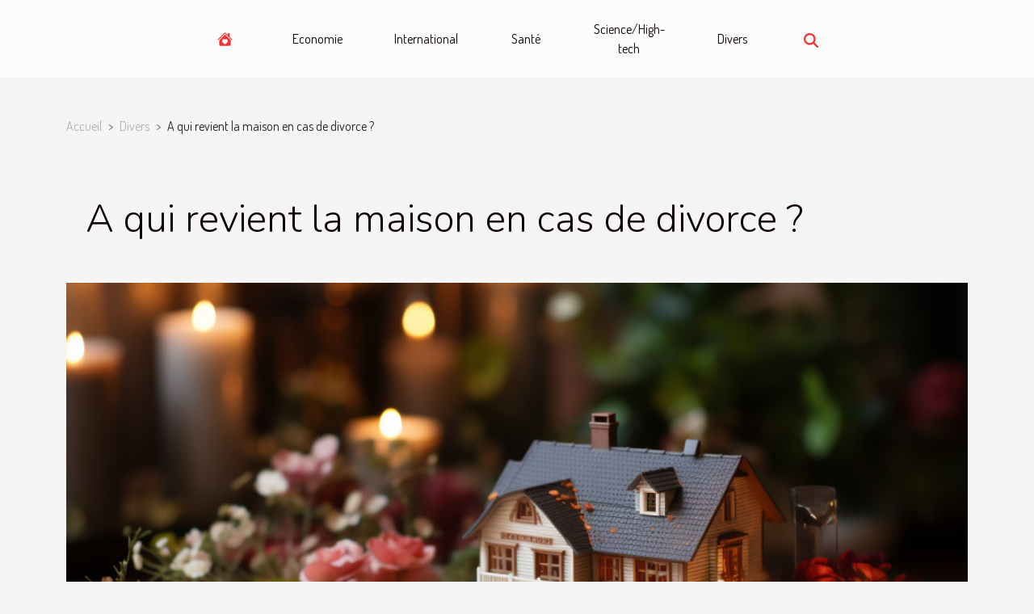

--- FILE ---
content_type: text/html; charset=UTF-8
request_url: https://purpleslurple.net/a-qui-revient-la-maison-en-cas-de-divorce
body_size: 15014
content:
<!DOCTYPE html>
    <html lang="fr">
<head>
    <meta charset="utf-8">
    <title>A qui revient la maison en cas de divorce ?</title>
<meta name="description" content="">

<meta name="robots" content="index,follow" />
<link rel="icon" type="image/png" href="/favicon.png" />
    <meta name="viewport" content="width=device-width, initial-scale=1">
    <link rel="stylesheet" href="/css/style2.css">
</head>
<body>
    <header>
    <div class="container-fluid d-flex justify-content-center">
        <nav class="navbar container navbar-expand-xl m-0 pt-3 pb-3">
            <div class="container-fluid">
                <button class="navbar-toggler" type="button" data-bs-toggle="collapse" data-bs-target="#navbarSupportedContent" aria-controls="navbarSupportedContent" aria-expanded="false" aria-label="Toggle navigation">
                    <svg xmlns="http://www.w3.org/2000/svg" fill="currentColor" class="bi bi-list" viewBox="0 0 16 16">
                        <path fill-rule="evenodd" d="M2.5 12a.5.5 0 0 1 .5-.5h10a.5.5 0 0 1 0 1H3a.5.5 0 0 1-.5-.5m0-4a.5.5 0 0 1 .5-.5h10a.5.5 0 0 1 0 1H3a.5.5 0 0 1-.5-.5m0-4a.5.5 0 0 1 .5-.5h10a.5.5 0 0 1 0 1H3a.5.5 0 0 1-.5-.5"></path>
                    </svg>
                </button>
                <div class="collapse navbar-collapse" id="navbarSupportedContent">
                    <ul class="navbar-nav">
                                    <li class="nav-item"><a href="/" class="nav-link"><i></i></a></li>
                                                    <li class="nav-item">
    <a href="/economie" class="nav-link">Economie</a>
    </li>
                                    <li class="nav-item">
    <a href="/international" class="nav-link">International</a>
    </li>
                                    <li class="nav-item">
    <a href="/sante" class="nav-link">Santé</a>
    </li>
                                    <li class="nav-item">
    <a href="/sciencehigh-tech" class="nav-link">Science/High-tech</a>
    </li>
                                    <li class="nav-item">
    <a href="/divers" class="nav-link">Divers</a>
    </li>
                            </ul>
                    <form class="d-flex" role="search" method="get" action="/search">
    <input type="search" class="form-control"  name="q" placeholder="Rechercher" aria-label="Rechercher"  pattern=".*\S.*" required>
    <button type="submit" class="btn">
        <svg xmlns="http://www.w3.org/2000/svg" width="18px" height="18px" fill="currentColor" viewBox="0 0 512 512">
                    <path d="M416 208c0 45.9-14.9 88.3-40 122.7L502.6 457.4c12.5 12.5 12.5 32.8 0 45.3s-32.8 12.5-45.3 0L330.7 376c-34.4 25.2-76.8 40-122.7 40C93.1 416 0 322.9 0 208S93.1 0 208 0S416 93.1 416 208zM208 352a144 144 0 1 0 0-288 144 144 0 1 0 0 288z"/>
                </svg>
    </button>
</form>
                </div>
            </div>
        </nav>
    </div>
</header>
<div class="container">
        <nav aria-label="breadcrumb"
               style="--bs-breadcrumb-divider: '&gt;';" >
            <ol class="breadcrumb">
                <li class="breadcrumb-item"><a href="/">Accueil</a></li>
                                    <li class="breadcrumb-item  active ">
                        <a href="/divers" title="Divers">Divers</a>                    </li>
                                <li class="breadcrumb-item">
                    A qui revient la maison en cas de divorce ?                </li>
            </ol>
        </nav>
    </div>
<div class="container-fluid">
    <main class="container sidebar-left mt-2">
        <div class="row">
            <div>
                                    <h1>
                        A qui revient la maison en cas de divorce ?                    </h1>
                
                    <img class="img-fluid" src="/images/a-qui-revient-la-maison-en-cas-de-divorce.jpg" alt="A qui revient la maison en cas de divorce ?">
            </div>

            <aside class="col-lg-3 order-2 order-lg-1 col-12 aside-left">
            <!--     -->

                <div class="list-flat-img">
                    <h2>Dans cette catégorie</h2>                            <section>

                    <figure><a href="/comment-choisir-le-parfum-dhomme-qui-complete-votre-style" title="Comment choisir le parfum d&#039;homme qui complète votre style ?"><img class="d-block w-100" src="/images/comment-choisir-le-parfum-dhomme-qui-complete-votre-style.jpeg" alt="Comment choisir le parfum d&#039;homme qui complète votre style ?"></a></figure>                    
                    <div>
                        <h3><a href="/comment-choisir-le-parfum-dhomme-qui-complete-votre-style" title="Comment choisir le parfum d&#039;homme qui complète votre style ?">Comment choisir le parfum d'homme qui complète votre style ?</a></h3>                        <div>
Trouver le parfum d’homme idéal n’est pas qu’une question d’odeur : il s’agit véritablement d’un...</div>                    </div>
                </section>
                            <section>

                    <figure><a href="/comment-choisir-les-stickers-parfaits-pour-chaque-occasion" title="Comment choisir les stickers parfaits pour chaque occasion"><img class="d-block w-100" src="/images/comment-choisir-les-stickers-parfaits-pour-chaque-occasion.jpeg" alt="Comment choisir les stickers parfaits pour chaque occasion"></a></figure>                    
                    <div>
                        <h3><a href="/comment-choisir-les-stickers-parfaits-pour-chaque-occasion" title="Comment choisir les stickers parfaits pour chaque occasion">Comment choisir les stickers parfaits pour chaque occasion</a></h3>                        <div>
Les stickers sont devenus un moyen populaire et créatif d’ajouter une touche personnelle à chaque...</div>                    </div>
                </section>
                            <section>

                    <figure><a href="/comprendre-les-droits-des-familles-et-des-individus-dans-le-domaine-juridique" title="Comprendre les droits des familles et des individus dans le domaine juridique"><img class="d-block w-100" src="/images/comprendre-les-droits-des-familles-et-des-individus-dans-le-domaine-juridique.jpeg" alt="Comprendre les droits des familles et des individus dans le domaine juridique"></a></figure>                    
                    <div>
                        <h3><a href="/comprendre-les-droits-des-familles-et-des-individus-dans-le-domaine-juridique" title="Comprendre les droits des familles et des individus dans le domaine juridique">Comprendre les droits des familles et des individus dans le domaine juridique</a></h3>                        <div>
Aborder le domaine juridique peut souvent s'avérer complexe, surtout lorsqu'il s'agit de...</div>                    </div>
                </section>
                            <section>

                    <figure><a href="/guide-complet-des-nouilles-soba-histoire-preparation-et-recettes" title="Guide complet des nouilles soba : histoire, préparation et recettes"><img class="d-block w-100" src="/images/guide-complet-des-nouilles-soba-histoire-preparation-et-recettes.jpeg" alt="Guide complet des nouilles soba : histoire, préparation et recettes"></a></figure>                    
                    <div>
                        <h3><a href="/guide-complet-des-nouilles-soba-histoire-preparation-et-recettes" title="Guide complet des nouilles soba : histoire, préparation et recettes">Guide complet des nouilles soba : histoire, préparation et recettes</a></h3>                        <div>
Plongez dans l'univers délicat et savoureux des nouilles soba, ce trésor de la gastronomie...</div>                    </div>
                </section>
                                    </div>
            </aside>

            <div class="col-lg-9 order-1 order-lg-2 col-12 main">
                <article><div><p>Lorsque les couples souhaitent entamer le processus de divorce, le partage des biens n’est jamais une étape facile. Cela nécessite même souvent l’intervention d’un notaire lorsqu’il s’agit des biens acquis pendant le mariage. L’un des biens qui laissent souvent des interrogations planer est la maison. Qui doit la posséder après la rupture ? Ci-dessous, vous allez en savoir plus sur l’avenir de votre maison après divorce.</p>
<h2 id="anchor_0">Divorce : que faire de la maison ?</h2>
<p>La question de la possession de la maison est quasiment inévitable lorsque vous entamez la procédure de divorce. Mais il faut savoir que le partage d’une maison peut différer d’un divorce à un autre. Cela se fait en fonction de la procédure de divorce que vous entamez (judiciaire ou amiable) et du régime matrimonial que vous avez choisi lors de votre union. Cependant avant d’entamer le processus de partage de tout bien lorsqu’il s’agit d’un divorce, il faut d’abord chercher à savoir qui est le propriétaire du ou des biens en question. Deux types de régimes matrimoniaux s’offrent à vous lorsqu’il s’agit du partage des biens. Il s’agit du régime séparatiste et du régime communautaire.</p>
<p>Avec le régime communautaire, tous les biens que vous (les deux époux) allez acquérir lors de votre union iront dans la communauté, car les revenus sont désormais mis en commun. Ce type de régime matrimonial ne s’applique qu’à ceux n’ayant pas signé de contrat de mariage. Et donc tout bien qui est acquis pendant le mariage est commun. Ainsi chaque membre du futur ex-couple a droit à la moitié de chaque bien. Pour plus d’infos,  <a href="https://www.cia-brest.fr">ce site</a> va vous permettre d’en savoir davantage.</p>
<h2 id="anchor_1">Qu’en est-il du régime séparatiste ?</h2>
<p>Pour ce qui est de ce type de régime, vous devez savoir qu’après divorce chaque époux reste titulaire des biens acquis avant et pendant le mariage. Que vous ailliez fait des dons, des achats ou des successions lors de votre union, il n’y a pas de raison de s’inquiéter, car vos biens vous reviendront avec certitudes à l’exception des indivisions où les deux époux sont propriétaires. Mais lorsqu’il s’agit des cas où le couple construit une maison sur une parcelle qui a été achetée par l’un des deux époux, l’intervention d’un notaire s’avère nécessaire pour mieux vous éclairer.</p><div>
                    <fieldset><time datetime="2020-12-20 21:56:50">20 décembre 2020 21:56</time>                        <ul>
                    <li><a href="https://www.facebook.com/sharer.php?u=https://purpleslurple.net/a-qui-revient-la-maison-en-cas-de-divorce" rel="nofollow" target="_blank"><i class="social-facebook"></i></a></li>
                    <li><a href="https://www.linkedin.com/shareArticle?url=https://purpleslurple.net/a-qui-revient-la-maison-en-cas-de-divorce&amp;title=A qui revient la maison en cas de divorce ?" rel="nofollow" target="_blank"><i class="social-linkedin"></i></a></li>
                    <li><a href="https://twitter.com/share?url=https://purpleslurple.net/a-qui-revient-la-maison-en-cas-de-divorce&amp;text=A qui revient la maison en cas de divorce ?" rel="nofollow" target="_blank"><i class="social-twitter"></i></a></li>
                    <li><a href="https://t.me/share/url?url=https://purpleslurple.net/a-qui-revient-la-maison-en-cas-de-divorce&amp;text=A qui revient la maison en cas de divorce ?" rel="nofollow" target="_blank"><i class="social-telegram"></i></a></li>
                    <li><a href="https://pinterest.com/pin/create/bookmarklet/?media=/images/a-qui-revient-la-maison-en-cas-de-divorce.jpg&amp;url=https://purpleslurple.net/a-qui-revient-la-maison-en-cas-de-divorce&amp;is_video=0&amp;description=A qui revient la maison en cas de divorce ?" rel="nofollow" target="_blank"><i class="social-pinterest"></i></a></li>
                    <li><a href="mailto:?subject=A qui revient la maison en cas de divorce ?&amp;body=A qui revient la maison en cas de divorce ?: https://purpleslurple.net/a-qui-revient-la-maison-en-cas-de-divorce&quot;" rel="nofollow" target="_blank"><i class="social-mail"></i></a></li>
                    <li><a href="https://api.whatsapp.com/send?text=A qui revient la maison en cas de divorce ?&amp;https://purpleslurple.net/a-qui-revient-la-maison-en-cas-de-divorce" rel="nofollow" target="_blank"><i class="social-whatsapp"></i></a></li>
                    <li><a href="https://reddit.com/submit?url=https://purpleslurple.net/a-qui-revient-la-maison-en-cas-de-divorce&amp;title=A qui revient la maison en cas de divorce ?" rel="nofollow" target="_blank"><i class="social-reddit"></i></a></li>
            </ul></fieldset></article>            </div>
        </div>
        <section class="column-2">

        <div class="container">
            <h2>Articles similaires</h2>            <div class="row">
                                    <div class="col-12 col-md-6 col-lg-6">
                        <figure><a href="/comment-choisir-le-parfum-dhomme-qui-complete-votre-style" title="Comment choisir le parfum d&#039;homme qui complète votre style ?"><img class="img-fluid" src="/images/comment-choisir-le-parfum-dhomme-qui-complete-votre-style.jpeg" alt="Comment choisir le parfum d&#039;homme qui complète votre style ?"></a></figure><figcaption>Comment choisir le parfum d'homme qui complète votre style ?</figcaption>                        <div>
                            <h3><a href="/comment-choisir-le-parfum-dhomme-qui-complete-votre-style" title="Comment choisir le parfum d&#039;homme qui complète votre style ?">Comment choisir le parfum d'homme qui complète votre style ?</a></h3>                        </div>
                                                <time datetime="2025-12-09 00:36:04">9 décembre 2025 00:36</time>
                        <div>
Trouver le parfum d’homme idéal n’est pas qu’une question d’odeur : il s’agit véritablement d’un élément-clé qui vient sublimer la personnalité et affirmer le style. Choisir la fragrance qui correspond à l’allure ou à l’état d’esprit n’est pas toujours évident, tant les options sont multiples et...</div>                                            </div>

                                                        <div class="col-12 col-md-6 col-lg-6">
                        <figure><a href="/comment-choisir-les-stickers-parfaits-pour-chaque-occasion" title="Comment choisir les stickers parfaits pour chaque occasion"><img class="img-fluid" src="/images/comment-choisir-les-stickers-parfaits-pour-chaque-occasion.jpeg" alt="Comment choisir les stickers parfaits pour chaque occasion"></a></figure><figcaption>Comment choisir les stickers parfaits pour chaque occasion</figcaption>                        <div>
                            <h3><a href="/comment-choisir-les-stickers-parfaits-pour-chaque-occasion" title="Comment choisir les stickers parfaits pour chaque occasion">Comment choisir les stickers parfaits pour chaque occasion</a></h3>                        </div>
                                                <time datetime="2025-06-22 00:28:04">22 juin 2025 00:28</time>
                        <div>
Les stickers sont devenus un moyen populaire et créatif d’ajouter une touche personnelle à chaque événement. Qu’il s’agisse d’une fête, d’un cadeau ou d’une décoration intérieure, il existe une multitude d’options pour s’adapter à toutes les envies. Découvrez dans cet article comment bien...</div>                                            </div>

                                </div>
            <div class="row">
                                                    <div class="col-12 col-md-6 col-lg-6">
                        <figure><a href="/comprendre-les-droits-des-familles-et-des-individus-dans-le-domaine-juridique" title="Comprendre les droits des familles et des individus dans le domaine juridique"><img class="img-fluid" src="/images/comprendre-les-droits-des-familles-et-des-individus-dans-le-domaine-juridique.jpeg" alt="Comprendre les droits des familles et des individus dans le domaine juridique"></a></figure><figcaption>Comprendre les droits des familles et des individus dans le domaine juridique</figcaption>                        <div>
                            <h3><a href="/comprendre-les-droits-des-familles-et-des-individus-dans-le-domaine-juridique" title="Comprendre les droits des familles et des individus dans le domaine juridique">Comprendre les droits des familles et des individus dans le domaine juridique</a></h3>                        </div>
                                                <time datetime="2025-05-10 11:36:07">10 mai 2025 11:36</time>
                        <div>
Aborder le domaine juridique peut souvent s'avérer complexe, surtout lorsqu'il s'agit de comprendre les droits qui régissent la vie des familles et des individus. Chaque situation, unique et particulière, nécessite une connaissance approfondie du cadre légal pour garantir la protection et le...</div>                                            </div>

                                                        <div class="col-12 col-md-6 col-lg-6">
                        <figure><a href="/guide-complet-des-nouilles-soba-histoire-preparation-et-recettes" title="Guide complet des nouilles soba : histoire, préparation et recettes"><img class="img-fluid" src="/images/guide-complet-des-nouilles-soba-histoire-preparation-et-recettes.jpeg" alt="Guide complet des nouilles soba : histoire, préparation et recettes"></a></figure><figcaption>Guide complet des nouilles soba : histoire, préparation et recettes</figcaption>                        <div>
                            <h3><a href="/guide-complet-des-nouilles-soba-histoire-preparation-et-recettes" title="Guide complet des nouilles soba : histoire, préparation et recettes">Guide complet des nouilles soba : histoire, préparation et recettes</a></h3>                        </div>
                                                <time datetime="2025-04-28 09:56:05">28 avril 2025 09:56</time>
                        <div>
Plongez dans l'univers délicat et savoureux des nouilles soba, ce trésor de la gastronomie japonaise qui séduit les palais du monde entier. Découvrez leur histoire fascinante, apprenez à les préparer avec art et explorez une multitude de recettes pour les apprécier dans toute leur splendeur. Cet...</div>                                            </div>

                                </div>
            <div class="row">
                                                    <div class="col-12 col-md-6 col-lg-6">
                        <figure><a href="/comment-choisir-le-bon-photobooth-pour-votre-evenement-special" title="Comment choisir le bon photobooth pour votre événement spécial"><img class="img-fluid" src="/images/comment-choisir-le-bon-photobooth-pour-votre-evenement-special.jpeg" alt="Comment choisir le bon photobooth pour votre événement spécial"></a></figure><figcaption>Comment choisir le bon photobooth pour votre événement spécial</figcaption>                        <div>
                            <h3><a href="/comment-choisir-le-bon-photobooth-pour-votre-evenement-special" title="Comment choisir le bon photobooth pour votre événement spécial">Comment choisir le bon photobooth pour votre événement spécial</a></h3>                        </div>
                                                <time datetime="2025-04-22 02:15:00">22 avril 2025 02:15</time>
                        <div>
L'animation photographique s'est imposée comme un incontournable des événements spéciaux, apportant une touche ludique et des souvenirs impérissables. Mais comment s'assurer de choisir le photobooth idéal qui s'harmonisera avec l'ambiance de votre célébration ? Cet exposé vous guidera à travers...</div>                                            </div>

                                                        <div class="col-12 col-md-6 col-lg-6">
                        <figure><a href="/comment-organiser-une-chasse-au-tresor-educative-pour-enfants-a-la-maison" title="Comment organiser une chasse au trésor éducative pour enfants à la maison"><img class="img-fluid" src="/images/comment-organiser-une-chasse-au-tresor-educative-pour-enfants-a-la-maison.jpeg" alt="Comment organiser une chasse au trésor éducative pour enfants à la maison"></a></figure><figcaption>Comment organiser une chasse au trésor éducative pour enfants à la maison</figcaption>                        <div>
                            <h3><a href="/comment-organiser-une-chasse-au-tresor-educative-pour-enfants-a-la-maison" title="Comment organiser une chasse au trésor éducative pour enfants à la maison">Comment organiser une chasse au trésor éducative pour enfants à la maison</a></h3>                        </div>
                                                <time datetime="2025-04-22 01:28:05">22 avril 2025 01:28</time>
                        <div>
Organiser une chasse au trésor éducative chez soi peut transformer une journée ordinaire en une aventure palpitante pour les enfants. Non seulement cette activité stimule l'imagination et la curiosité, mais elle offre également une merveilleuse opportunité d'apprentissage. Plongez dans l'univers...</div>                                            </div>

                                </div>
            <div class="row">
                                                    <div class="col-12 col-md-6 col-lg-6">
                        <figure><a href="/guide-dachat-choisir-une-pergola-bioclimatique-motorisee-et-ses-avantages" title="Guide d&#039;achat : choisir une pergola bioclimatique motorisée et ses avantages"><img class="img-fluid" src="/images/guide-dachat-choisir-une-pergola-bioclimatique-motorisee-et-ses-avantages.jpeg" alt="Guide d&#039;achat : choisir une pergola bioclimatique motorisée et ses avantages"></a></figure><figcaption>Guide d'achat : choisir une pergola bioclimatique motorisée et ses avantages</figcaption>                        <div>
                            <h3><a href="/guide-dachat-choisir-une-pergola-bioclimatique-motorisee-et-ses-avantages" title="Guide d&#039;achat : choisir une pergola bioclimatique motorisée et ses avantages">Guide d'achat : choisir une pergola bioclimatique motorisée et ses avantages</a></h3>                        </div>
                                                <time datetime="2025-03-28 09:48:06">28 mars 2025 09:48</time>
                        <div>
La recherche de confort et d'élégance pour les espaces extérieurs n'a jamais été aussi tendance qu'aujourd'hui. Parmi les solutions innovantes, la pergola bioclimatique motorisée se démarque par sa capacité à allier technologie et écologie. Ce guide est conçu pour vous aider à choisir le modèle...</div>                                            </div>

                                                        <div class="col-12 col-md-6 col-lg-6">
                        <figure><a href="/techniques-avancees-pour-revitaliser-une-orchidee-declinante" title="Techniques avancées pour revitaliser une orchidée déclinante"><img class="img-fluid" src="/images/techniques-avancees-pour-revitaliser-une-orchidee-declinante.jpeg" alt="Techniques avancées pour revitaliser une orchidée déclinante"></a></figure><figcaption>Techniques avancées pour revitaliser une orchidée déclinante</figcaption>                        <div>
                            <h3><a href="/techniques-avancees-pour-revitaliser-une-orchidee-declinante" title="Techniques avancées pour revitaliser une orchidée déclinante">Techniques avancées pour revitaliser une orchidée déclinante</a></h3>                        </div>
                                                <time datetime="2025-03-13 03:46:06">13 mars 2025 03:46</time>
                        <div>
Les orchidées, avec leur grâce exotique, transforment nos intérieurs en jardins luxuriants. Pourtant, face à une orchidée déclinante, la déception est souvent au rendez-vous. Découvrez dans cet exposé des techniques avancées pour redonner vie à ces joyaux de la nature et assurez leur éclat pour...</div>                                            </div>

                                </div>
            <div class="row">
                                                    <div class="col-12 col-md-6 col-lg-6">
                        <figure><a href="/comment-choisir-le-meilleur-service-de-plomberie-durgence" title="Comment choisir le meilleur service de plomberie d&#039;urgence"><img class="img-fluid" src="/images/comment-choisir-le-meilleur-service-de-plomberie-durgence.jpeg" alt="Comment choisir le meilleur service de plomberie d&#039;urgence"></a></figure><figcaption>Comment choisir le meilleur service de plomberie d'urgence</figcaption>                        <div>
                            <h3><a href="/comment-choisir-le-meilleur-service-de-plomberie-durgence" title="Comment choisir le meilleur service de plomberie d&#039;urgence">Comment choisir le meilleur service de plomberie d'urgence</a></h3>                        </div>
                                                <time datetime="2025-03-01 09:20:03">1 mars 2025 09:20</time>
                        <div>
Face aux imprévus de la plomberie qui requièrent une intervention rapide, il est fondamental de savoir choisir un service de dépannage adapté. La qualité du service peut grandement varier d'un prestataire à l'autre, et la décision prise dans l'urgence pourrait avoir un impact significatif sur...</div>                                            </div>

                                                        <div class="col-12 col-md-6 col-lg-6">
                        <figure><a href="/comment-choisir-le-bon-drapeau-pour-representer-votre-identite" title="Comment choisir le bon drapeau pour représenter votre identité"><img class="img-fluid" src="/images/comment-choisir-le-bon-drapeau-pour-representer-votre-identite.jpg" alt="Comment choisir le bon drapeau pour représenter votre identité"></a></figure><figcaption>Comment choisir le bon drapeau pour représenter votre identité</figcaption>                        <div>
                            <h3><a href="/comment-choisir-le-bon-drapeau-pour-representer-votre-identite" title="Comment choisir le bon drapeau pour représenter votre identité">Comment choisir le bon drapeau pour représenter votre identité</a></h3>                        </div>
                                                <time datetime="2024-12-27 09:32:06">27 décembre 2024 09:32</time>
                        <div>
La quête d'une bannière symbolique qui incarne au mieux notre identité peut s'avérer être un voyage à la fois passionnant et complexe. Dans un monde où les drapeaux flottent fièrement pour représenter les nations, les communautés et les idéaux, choisir celui qui nous correspond nécessite...</div>                                            </div>

                                </div>
            <div class="row">
                                                    <div class="col-12 col-md-6 col-lg-6">
                        <figure><a href="/comment-choisir-le-meilleur-type-de-papier-pour-vos-projets-de-coloriage-de-licornes" title="Comment choisir le meilleur type de papier pour vos projets de coloriage de licornes"><img class="img-fluid" src="/images/comment-choisir-le-meilleur-type-de-papier-pour-vos-projets-de-coloriage-de-licornes.jpg" alt="Comment choisir le meilleur type de papier pour vos projets de coloriage de licornes"></a></figure><figcaption>Comment choisir le meilleur type de papier pour vos projets de coloriage de licornes</figcaption>                        <div>
                            <h3><a href="/comment-choisir-le-meilleur-type-de-papier-pour-vos-projets-de-coloriage-de-licornes" title="Comment choisir le meilleur type de papier pour vos projets de coloriage de licornes">Comment choisir le meilleur type de papier pour vos projets de coloriage de licornes</a></h3>                        </div>
                                                <time datetime="2024-06-23 00:48:06">23 juin 2024 00:48</time>
                        <div>
Le monde féerique des licornes invite à la créativité et à la couleur. Que l'on soit artiste amateur ou passionné de coloriage, la magie de ces créatures mythiques ne laisse personne indifférent. Toutefois, pour que l'expérience de coloriage soit aussi enchantante que le sujet, le choix du papier...</div>                                            </div>

                                                        <div class="col-12 col-md-6 col-lg-6">
                        <figure><a href="/les-avantages-de-faire-appel-a-une-agence-de-detectives-prives-agreee-pour-des-enquetes-legales" title="Les avantages de faire appel à une agence de détectives privés agréée pour des enquêtes légales"><img class="img-fluid" src="/images/les-avantages-de-faire-appel-a-une-agence-de-detectives-prives-agreee-pour-des-enquetes-legales.jpeg" alt="Les avantages de faire appel à une agence de détectives privés agréée pour des enquêtes légales"></a></figure><figcaption>Les avantages de faire appel à une agence de détectives privés agréée pour des enquêtes légales</figcaption>                        <div>
                            <h3><a href="/les-avantages-de-faire-appel-a-une-agence-de-detectives-prives-agreee-pour-des-enquetes-legales" title="Les avantages de faire appel à une agence de détectives privés agréée pour des enquêtes légales">Les avantages de faire appel à une agence de détectives privés agréée pour des enquêtes légales</a></h3>                        </div>
                                                <time datetime="2024-06-16 02:46:11">16 juin 2024 02:46</time>
                        <div>
S'entourer de professionnels pour résoudre des situations complexes est une décision judicieuse, et cela est particulièrement vrai dans le cadre de la recherche de vérité et de la collecte de preuves. Parfois, les circonstances de la vie ou les affaires exigent l'intervention d'une agence de...</div>                                            </div>

                                </div>
            <div class="row">
                                                    <div class="col-12 col-md-6 col-lg-6">
                        <figure><a href="/guide-essentiel-pour-entretenir-sa-guitare-et-preserver-sa-qualite-de-son" title="Guide essentiel pour entretenir sa guitare et préserver sa qualité de son"><img class="img-fluid" src="/images/guide-essentiel-pour-entretenir-sa-guitare-et-preserver-sa-qualite-de-son.jpg" alt="Guide essentiel pour entretenir sa guitare et préserver sa qualité de son"></a></figure><figcaption>Guide essentiel pour entretenir sa guitare et préserver sa qualité de son</figcaption>                        <div>
                            <h3><a href="/guide-essentiel-pour-entretenir-sa-guitare-et-preserver-sa-qualite-de-son" title="Guide essentiel pour entretenir sa guitare et préserver sa qualité de son">Guide essentiel pour entretenir sa guitare et préserver sa qualité de son</a></h3>                        </div>
                                                <time datetime="2024-03-22 03:12:08">22 mars 2024 03:12</time>
                        <div>La guitare, instrument emblématique traversant les genres et les époques, est un compagnon de choix pour les musiciens passionnés. Toutefois, sa beauté mélodieuse requiert un entretien régulier pour conserver sa qualité sonore. La négligence peut mener à une dégradation rapide de la guitare,...</div>                                            </div>

                                                        <div class="col-12 col-md-6 col-lg-6">
                        <figure><a href="/les-criteres-essentiels-pour-choisir-une-camera-de-chasse-performante" title="Les critères essentiels pour choisir une caméra de chasse performante"><img class="img-fluid" src="/images/les-criteres-essentiels-pour-choisir-une-camera-de-chasse-performante.jpg" alt="Les critères essentiels pour choisir une caméra de chasse performante"></a></figure><figcaption>Les critères essentiels pour choisir une caméra de chasse performante</figcaption>                        <div>
                            <h3><a href="/les-criteres-essentiels-pour-choisir-une-camera-de-chasse-performante" title="Les critères essentiels pour choisir une caméra de chasse performante">Les critères essentiels pour choisir une caméra de chasse performante</a></h3>                        </div>
                                                <time datetime="2024-02-11 01:02:08">11 février 2024 01:02</time>
                        <div>
La quête pour capturer les moments insaisissables de la faune sauvage nous amène à considérer l'acquisition d'une caméra de chasse. Cet outil est devenu un compagnon incontournable pour les passionnés de la nature, mais aussi pour ceux qui souhaitent surveiller leurs propriétés. Choisir la bonne...</div>                                            </div>

                                </div>
            <div class="row">
                                                    <div class="col-12 col-md-6 col-lg-6">
                        <figure><a href="/comment-choisir-une-entreprise-de-demenagement-fiable" title="Comment choisir une entreprise de déménagement fiable ?"><img class="img-fluid" src="/images/comment-choisir-une-entreprise-de-demenagement-fiable.jpeg" alt="Comment choisir une entreprise de déménagement fiable ?"></a></figure><figcaption>Comment choisir une entreprise de déménagement fiable ?</figcaption>                        <div>
                            <h3><a href="/comment-choisir-une-entreprise-de-demenagement-fiable" title="Comment choisir une entreprise de déménagement fiable ?">Comment choisir une entreprise de déménagement fiable ?</a></h3>                        </div>
                                                <time datetime="2023-12-14 00:46:02">14 décembre 2023 00:46</time>
                        <div>
Déménager peut souvent s'avérer une aventure complexe et stressante. Choisir une société de déménagement adéquate est une étape fondamentale pour assurer une transition fluide vers votre nouveau foyer. Par conséquent, cette décision ne doit pas être prise à la légère. Envisager les multiples...</div>                                            </div>

                                                        <div class="col-12 col-md-6 col-lg-6">
                        <figure><a href="/comment-rendre-sa-maison-ecologiqu" title="Comment rendre sa maison écologique ?"><img class="img-fluid" src="/images/comment-rendre-sa-maison-ecologique.jpg" alt="Comment rendre sa maison écologique ?"></a></figure><figcaption>Comment rendre sa maison écologique ?</figcaption>                        <div>
                            <h3><a href="/comment-rendre-sa-maison-ecologiqu" title="Comment rendre sa maison écologique ?">Comment rendre sa maison écologique ?</a></h3>                        </div>
                                                <time datetime="2023-10-30 15:47:14">30 octobre 2023 15:47</time>
                        <div>Les normes qui régissent le domaine de la construction s’étendent dorénavant sur la protection de l’environnement. À cet effet, les propriétaires de maison doivent s’activer à rendre celles-ci écologique. C’est une démarche qui permet non seulement de protéger l’environnement, mais aussi de faire...</div>                                            </div>

                                </div>
            <div class="row">
                                                    <div class="col-12 col-md-6 col-lg-6">
                        <figure><a href="/pourquoi-opter-pour-une-cloture-en-grillag" title="Pourquoi opter pour une clôture en grillage ?"><img class="img-fluid" src="/images/pourquoi-opter-pour-une-cloture-en-grillage.jpeg" alt="Pourquoi opter pour une clôture en grillage ?"></a></figure><figcaption>Pourquoi opter pour une clôture en grillage ?</figcaption>                        <div>
                            <h3><a href="/pourquoi-opter-pour-une-cloture-en-grillag" title="Pourquoi opter pour une clôture en grillage ?">Pourquoi opter pour une clôture en grillage ?</a></h3>                        </div>
                                                <time datetime="2023-10-30 15:47:14">30 octobre 2023 15:47</time>
                        <div>Compte tenu de la disponibilité de plusieurs types de clôtures sur le marché, faire un choix peut devenir très embarrassant. Les offres affluent de partout, mais toutes ne remplissent pas les critères adéquats. Parce que vous méritez le meilleur matériau qui soit, nous vous proposons les clôtures...</div>                                            </div>

                                                        <div class="col-12 col-md-6 col-lg-6">
                        <figure><a href="/logiciels-manhattan-et-infflux-a-quoi-servent-ils" title="Logiciels Manhattan et Infflux : À quoi servent-ils ?"><img class="img-fluid" src="/images/logiciels-manhattan-et-infflux-a-quoi-servent-ils.jpeg" alt="Logiciels Manhattan et Infflux : À quoi servent-ils ?"></a></figure><figcaption>Logiciels Manhattan et Infflux : À quoi servent-ils ?</figcaption>                        <div>
                            <h3><a href="/logiciels-manhattan-et-infflux-a-quoi-servent-ils" title="Logiciels Manhattan et Infflux : À quoi servent-ils ?">Logiciels Manhattan et Infflux : À quoi servent-ils ?</a></h3>                        </div>
                                                <time datetime="2023-10-30 15:47:00">30 octobre 2023 15:47</time>
                        <div>Les opérations WMS peuvent se révéler complexes à effectuer et cela surtout pour les non-professionnels de ce domaine. Pour cette raison, il est conseillé de se référer à des structures spécialisées. Pour vous assister dans ces opérations, les professionnels se serviront de plusieurs logiciels,...</div>                                            </div>

                                </div>
            <div class="row">
                                                    <div class="col-12 col-md-6 col-lg-6">
                        <figure><a href="/quels-sont-les-atouts-quoffre-le-site-youtube-mp3-a-ses-utilisateurs" title="Quels sont les atouts qu’offre le site YouTube mp3 à ses utilisateurs ?"><img class="img-fluid" src="/images/quels-sont-les-atouts-quoffre-le-site-youtube-mp3-a-ses-utilisateurs.jpeg" alt="Quels sont les atouts qu’offre le site YouTube mp3 à ses utilisateurs ?"></a></figure><figcaption>Quels sont les atouts qu’offre le site YouTube mp3 à ses utilisateurs ?</figcaption>                        <div>
                            <h3><a href="/quels-sont-les-atouts-quoffre-le-site-youtube-mp3-a-ses-utilisateurs" title="Quels sont les atouts qu’offre le site YouTube mp3 à ses utilisateurs ?">Quels sont les atouts qu’offre le site YouTube mp3 à ses utilisateurs ?</a></h3>                        </div>
                                                <time datetime="2023-10-30 15:46:56">30 octobre 2023 15:46</time>
                        <div>La plateforme YouTube mp3 a innové en soulageant les utilisateurs de la plateforme You Tube qui désirait depuis fort longtemps convertir certains vidéos de la plateforme en fichier audio. Vous découvrirez dans la suite de cet article les avantages d’utiliser cette plateforme pour la conversion en...</div>                                            </div>

                                                        <div class="col-12 col-md-6 col-lg-6">
                        <figure><a href="/pourquoi-la-pente-du-toit-determine-le-nombre-de-tuiles-et-dardoises" title="Pourquoi la pente du toit détermine le nombre de tuiles et d’ardoises ?"><img class="img-fluid" src="/images/pourquoi-la-pente-du-toit-determine-le-nombre-de-tuiles-et-dardoises.jpeg" alt="Pourquoi la pente du toit détermine le nombre de tuiles et d’ardoises ?"></a></figure><figcaption>Pourquoi la pente du toit détermine le nombre de tuiles et d’ardoises ?</figcaption>                        <div>
                            <h3><a href="/pourquoi-la-pente-du-toit-determine-le-nombre-de-tuiles-et-dardoises" title="Pourquoi la pente du toit détermine le nombre de tuiles et d’ardoises ?">Pourquoi la pente du toit détermine le nombre de tuiles et d’ardoises ?</a></h3>                        </div>
                                                <time datetime="2023-10-30 15:46:53">30 octobre 2023 15:46</time>
                        <div>Dans la rénovation ou dans le domaine de la construction, le secteur de la toiture est un chantier à ne pas négliger. De façon générale, la réalisation de la couverture de votre maison est à la charge d'un couvreur professionnel. Mais dans le cas où vous avez pris la décision de réaliser vous-même...</div>                                            </div>

                                </div>
            <div class="row">
                                                    <div class="col-12 col-md-6 col-lg-6">
                        <figure><a href="/pourquoi-faire-ses-achats-en-lign" title="Pourquoi faire ses achats en ligne ?"><img class="img-fluid" src="/images/pourquoi-faire-ses-achats-en-ligne.jpeg" alt="Pourquoi faire ses achats en ligne ?"></a></figure><figcaption>Pourquoi faire ses achats en ligne ?</figcaption>                        <div>
                            <h3><a href="/pourquoi-faire-ses-achats-en-lign" title="Pourquoi faire ses achats en ligne ?">Pourquoi faire ses achats en ligne ?</a></h3>                        </div>
                                                <time datetime="2023-10-30 15:46:52">30 octobre 2023 15:46</time>
                        <div>Les achats en ligne sont devenus aujourd’hui un mode adopté par plusieurs personnes. De plus, il faut reconnaitre que les courses en ligne sont beaucoup plus pratiques que de se déplacer soi-même. Mis à part cela, ils vous permettent d’économiser de l’argent et vous font gagner suffisamment de...</div>                                            </div>

                                                        <div class="col-12 col-md-6 col-lg-6">
                        <figure><a href="/planification-dun-voyage-quelles-sont-les-deux-etapes-preliminaires" title="Planification d’un voyage : quelles sont les deux étapes préliminaires ?"><img class="img-fluid" src="/images/planification-dun-voyage-quelles-sont-les-deux-etapes-preliminaires.jpg" alt="Planification d’un voyage : quelles sont les deux étapes préliminaires ?"></a></figure><figcaption>Planification d’un voyage : quelles sont les deux étapes préliminaires ?</figcaption>                        <div>
                            <h3><a href="/planification-dun-voyage-quelles-sont-les-deux-etapes-preliminaires" title="Planification d’un voyage : quelles sont les deux étapes préliminaires ?">Planification d’un voyage : quelles sont les deux étapes préliminaires ?</a></h3>                        </div>
                                                <time datetime="2023-10-30 15:46:47">30 octobre 2023 15:46</time>
                        <div>Il y a beaucoup de paramètres à considérer lors de la planification d’un voyage : de l’obtention d’un visa, à la détermination du transport, à la réservation d’un logement et à l’obtention de la monnaie locale, cela peut être carrément stressant. Dans cet article, nous vous montrerons comment...</div>                                            </div>

                                </div>
            <div class="row">
                                                    <div class="col-12 col-md-6 col-lg-6">
                        <figure><a href="/immobilier-comment-sacheter-une-maison" title="Immobilier : comment s’acheter une maison ?"><img class="img-fluid" src="/images/immobilier-comment-sacheter-une-maison.jpg" alt="Immobilier : comment s’acheter une maison ?"></a></figure><figcaption>Immobilier : comment s’acheter une maison ?</figcaption>                        <div>
                            <h3><a href="/immobilier-comment-sacheter-une-maison" title="Immobilier : comment s’acheter une maison ?">Immobilier : comment s’acheter une maison ?</a></h3>                        </div>
                                                <time datetime="2023-10-30 15:46:47">30 octobre 2023 15:46</time>
                        <div>Trouver la maison de ses rêves peut se révéler être un casse-tête pour toute personne qui ne sait pas comment s’y prendre. Il faut savoir qu’il y a plusieurs paramètres qui entrent en ligne de compte et qui pourraient vous aider à faire un choix des plus judicieux. En voici quelques-uns que nous...</div>                                            </div>

                                                        <div class="col-12 col-md-6 col-lg-6">
                        <figure><a href="/comment-choisir-ses-vetements-de-grossess" title="Comment choisir ses vêtements de grossesse ?"><img class="img-fluid" src="/images/comment-choisir-ses-vetements-de-grossesse.jpg" alt="Comment choisir ses vêtements de grossesse ?"></a></figure><figcaption>Comment choisir ses vêtements de grossesse ?</figcaption>                        <div>
                            <h3><a href="/comment-choisir-ses-vetements-de-grossess" title="Comment choisir ses vêtements de grossesse ?">Comment choisir ses vêtements de grossesse ?</a></h3>                        </div>
                                                <time datetime="2023-10-30 15:46:44">30 octobre 2023 15:46</time>
                        <div>La grossesse est un évènement très important dans la vie de la femme. Et pour se sentir à l’aise et être joli pendant cette période de grossesse, il faut bien choisir les vêtements à porter. Voici un article qui pourra vous aider à mieux faire le choix de vos vêtements de grossesse.
Quelques...</div>                                            </div>

                                </div>
            <div class="row">
                                                    <div class="col-12 col-md-6 col-lg-6">
                        <figure><a href="/que-faut-il-savoir-de-leolienne-domestiqu" title="Que faut-il savoir de l’éolienne domestique ?"><img class="img-fluid" src="/images/que-faut-il-savoir-de-leolienne-domestique.jpeg" alt="Que faut-il savoir de l’éolienne domestique ?"></a></figure><figcaption>Que faut-il savoir de l’éolienne domestique ?</figcaption>                        <div>
                            <h3><a href="/que-faut-il-savoir-de-leolienne-domestiqu" title="Que faut-il savoir de l’éolienne domestique ?">Que faut-il savoir de l’éolienne domestique ?</a></h3>                        </div>
                                                <time datetime="2023-10-30 15:46:41">30 octobre 2023 15:46</time>
                        <div>L’éolienne domestique est un parfait moyen d’alimentation énergétique qui contribue également à protéger l’écosystème. Depuis son avènement ces utilisateurs alimentent leurs maisons sans payer la moindre facture à la fin du mois. Comment acheter une éolienne domestique propre à son foyer ? Cet...</div>                                            </div>

                                                        <div class="col-12 col-md-6 col-lg-6">
                        <figure><a href="/que-devez-vous-savoir-sur-le-cig" title="Que devez-vous savoir sur l’e-cig ?"><img class="img-fluid" src="/images/que-devez-vous-savoir-sur-le-cig.jpeg" alt="Que devez-vous savoir sur l’e-cig ?"></a></figure><figcaption>Que devez-vous savoir sur l’e-cig ?</figcaption>                        <div>
                            <h3><a href="/que-devez-vous-savoir-sur-le-cig" title="Que devez-vous savoir sur l’e-cig ?">Que devez-vous savoir sur l’e-cig ?</a></h3>                        </div>
                                                <time datetime="2023-10-30 15:46:40">30 octobre 2023 15:46</time>
                        <div>Sont-elles mauvais et sont-elles vraiment dangereuses pour votre santé ? Quels sont les effets de la soi-disant « vapeur passive » ? Ce sont des questions que nous avons entendues et que nous continuons d’entendre lorsqu’il s’agit de cigarettes électroniques. En fait, beaucoup considèrent que...</div>                                            </div>

                                </div>
            <div class="row">
                                                    <div class="col-12 col-md-6 col-lg-6">
                        <figure><a href="/degat-deau-quelle-est-la-solution-ideal" title="Dégât d’eau : quelle est la solution idéale ?"><img class="img-fluid" src="/images/degat-deau-quelle-est-la-solution-ideale.jpg" alt="Dégât d’eau : quelle est la solution idéale ?"></a></figure><figcaption>Dégât d’eau : quelle est la solution idéale ?</figcaption>                        <div>
                            <h3><a href="/degat-deau-quelle-est-la-solution-ideal" title="Dégât d’eau : quelle est la solution idéale ?">Dégât d’eau : quelle est la solution idéale ?</a></h3>                        </div>
                                                <time datetime="2023-10-30 15:46:34">30 octobre 2023 15:46</time>
                        <div>De jour en jour, la rupture des canalisations devient fréquente en France. Face à ces situations, bon nombre de personnes ne savent plus quoi faire. Pourtant, la solution est simple. Lisez cet article pour savoir ce que vous devez faire lorsqu’il y a un dégât lié à l’eau.
Comprendre le concept de...</div>                                            </div>

                                                        <div class="col-12 col-md-6 col-lg-6">
                        <figure><a href="/la-cigarette-electronique-et-la-cigarette-classique-quelle-est-la-differenc" title="La cigarette électronique et la cigarette classique : quelle est la différence ?"><img class="img-fluid" src="/images/la-cigarette-electronique-et-la-cigarette-classique-quelle-est-la-difference.jpg" alt="La cigarette électronique et la cigarette classique : quelle est la différence ?"></a></figure><figcaption>La cigarette électronique et la cigarette classique : quelle est la différence ?</figcaption>                        <div>
                            <h3><a href="/la-cigarette-electronique-et-la-cigarette-classique-quelle-est-la-differenc" title="La cigarette électronique et la cigarette classique : quelle est la différence ?">La cigarette électronique et la cigarette classique : quelle est la différence ?</a></h3>                        </div>
                                                <time datetime="2023-10-30 15:46:31">30 octobre 2023 15:46</time>
                        <div>La cigarette électronique et celles classiques sont utilisées pour le même but. Grâce à leurs apparences, elles se ressemblent. Pourtant, il existe une multitude de facteurs qui permettent de les distinguer l’une de l’autre. Découvrez dans cet article les éléments qui rendent l’e-cigarette...</div>                                            </div>

                                </div>
            <div class="row">
                                                    <div class="col-12 col-md-6 col-lg-6">
                        <figure><a href="/comment-acheter-une-cigarette-electronique-en-etant-mineur" title="Comment acheter une cigarette électronique en étant mineur ?"><img class="img-fluid" src="/images/comment-acheter-une-cigarette-electronique-en-etant-mineur.jpg" alt="Comment acheter une cigarette électronique en étant mineur ?"></a></figure><figcaption>Comment acheter une cigarette électronique en étant mineur ?</figcaption>                        <div>
                            <h3><a href="/comment-acheter-une-cigarette-electronique-en-etant-mineur" title="Comment acheter une cigarette électronique en étant mineur ?">Comment acheter une cigarette électronique en étant mineur ?</a></h3>                        </div>
                                                <time datetime="2023-10-30 15:46:31">30 octobre 2023 15:46</time>
                        <div>De même que la cigarette-tabac, la vente des produits qui sont destinés au vapotage est formellement interdite non seulement aux adolescents, mais aussi aux mineurs. Voilà pourquoi vous allez souvent remarquer que la quasi-totalité des marchands exige forcément la présence d’une pièce d’identité...</div>                                            </div>

                                                        <div class="col-12 col-md-6 col-lg-6">
                        <figure><a href="/pourquoi-choisir-un-appareil-de-massage-electriqu" title="Pourquoi choisir un appareil de massage électrique ?"><img class="img-fluid" src="/images/pourquoi-choisir-un-appareil-de-massage-electrique.jpg" alt="Pourquoi choisir un appareil de massage électrique ?"></a></figure><figcaption>Pourquoi choisir un appareil de massage électrique ?</figcaption>                        <div>
                            <h3><a href="/pourquoi-choisir-un-appareil-de-massage-electriqu" title="Pourquoi choisir un appareil de massage électrique ?">Pourquoi choisir un appareil de massage électrique ?</a></h3>                        </div>
                                                <time datetime="2023-10-30 15:46:30">30 octobre 2023 15:46</time>
                        <div>Nombreux sont ceux qui ignorent que les points de pression présents dans les pieds sont à la base de l'apaisement de plusieurs soucis de santé. En fait, beaucoup de travail et de stress sont chaque jour à la responsabilité des pieds. Pour cela, le massage de ces derniers est une bonne alternative...</div>                                            </div>

                                </div>
            <div class="row">
                                                    <div class="col-12 col-md-6 col-lg-6">
                        <figure><a href="/mobilier-de-salle-de-bains-pourquoi-porter-votre-choisir-sur-bain-bain" title="Mobilier de salle de bains : Pourquoi porter votre choisir sur Bain Bain ?"><img class="img-fluid" src="/images/mobilier-de-salle-de-bains-pourquoi-porter-votre-choisir-sur-bain-bain.jpeg" alt="Mobilier de salle de bains : Pourquoi porter votre choisir sur Bain Bain ?"></a></figure><figcaption>Mobilier de salle de bains : Pourquoi porter votre choisir sur Bain Bain ?</figcaption>                        <div>
                            <h3><a href="/mobilier-de-salle-de-bains-pourquoi-porter-votre-choisir-sur-bain-bain" title="Mobilier de salle de bains : Pourquoi porter votre choisir sur Bain Bain ?">Mobilier de salle de bains : Pourquoi porter votre choisir sur Bain Bain ?</a></h3>                        </div>
                                                <time datetime="2023-08-07 02:59:21">7 août 2023 02:59</time>
                        <div>S’acheter un mobilier de salle de bain peut être une casse. Surtout quand il faut trouver des accessoires de qualité. La qualité du produit favorise sa durabilité, ce qui résulte à de dépenses économiques. Ainsi, pour s’acheter de mobilier de salle de bains, vous avez besoin de vous orienter vers...</div>                                            </div>

                                                        <div class="col-12 col-md-6 col-lg-6">
                        <figure><a href="/quels-sont-les-criteres-pour-faire-le-choix-dune-chauffeuse" title="Quels sont les critères pour faire le choix d’une chauffeuse ?"><img class="img-fluid" src="/images/quels-sont-les-criteres-pour-faire-le-choix-dune-chauffeuse.jpg" alt="Quels sont les critères pour faire le choix d’une chauffeuse ?"></a></figure><figcaption>Quels sont les critères pour faire le choix d’une chauffeuse ?</figcaption>                        <div>
                            <h3><a href="/quels-sont-les-criteres-pour-faire-le-choix-dune-chauffeuse" title="Quels sont les critères pour faire le choix d’une chauffeuse ?">Quels sont les critères pour faire le choix d’une chauffeuse ?</a></h3>                        </div>
                                                <time datetime="2023-06-14 13:16:02">14 juin 2023 13:16</time>
                        <div>Les chauffeuses sont des fauteuils dépliables qui ont la possibilité d’être modifiés en matelas d’appoint. C’est un accessoire qui peut jouer plusieurs rôles. Elles ont plusieurs avantages pour leurs utilisateurs. Pour cette raison, il faut prendre en compte certains aspects pour faire un bon choix...</div>                                            </div>

                                </div>
            <div class="row">
                                                    <div class="col-12 col-md-6 col-lg-6">
                        <figure><a href="/comment-choisir-un-buffet-moderne" title="Comment choisir un buffet moderne ?"><img class="img-fluid" src="/images/comment-choisir-un-buffet-moderne.jpg" alt="Comment choisir un buffet moderne ?"></a></figure><figcaption>Comment choisir un buffet moderne ?</figcaption>                        <div>
                            <h3><a href="/comment-choisir-un-buffet-moderne" title="Comment choisir un buffet moderne ?">Comment choisir un buffet moderne ?</a></h3>                        </div>
                                                <time datetime="2023-06-08 04:36:02">8 juin 2023 04:36</time>
                        <div>Considéré comme un meuble fonctionnel, le buffet moderne se distingue dans les styles décoratifs en raison de son élégance et de sa capacité à mettre facilement en valeur les environnements. Ce mobilier a conquis de nouvelles fonctionnalités avec des designs de plus en plus impressionnants. Mais...</div>                                            </div>

                                                        <div class="col-12 col-md-6 col-lg-6">
                        <figure><a href="/3-missions-principales-du-juge-dinstruction" title="3 missions principales du juge d’instruction"><img class="img-fluid" src="/images/3-missions-principales-du-juge-dinstruction.jpeg" alt="3 missions principales du juge d’instruction"></a></figure><figcaption>3 missions principales du juge d’instruction</figcaption>                        <div>
                            <h3><a href="/3-missions-principales-du-juge-dinstruction" title="3 missions principales du juge d’instruction">3 missions principales du juge d’instruction</a></h3>                        </div>
                                                <time datetime="2023-05-11 02:24:02">11 mai 2023 02:24</time>
                        <div>Le juge d’instruction est cette personne qui travaille sur des affaires pénales et qui s’assure que justice sera rendue. Si vous aspirez à ce métier, sachez qu’il y a des compétences que vous devez avoir comme avoir la maîtrise du Code pénal. Dans le même temps, vous devez savoir qu’il y a des...</div>                                            </div>

                                </div>
            <div class="row">
                                                    <div class="col-12 col-md-6 col-lg-6">
                        <figure><a href="/comment-faire-la-biographie-dune-personne-celebre" title="Comment faire la biographie d&#039;une personne célèbre?"><img class="img-fluid" src="/images/comment-faire-la-biographie-dune-personne-celebre.jpg" alt="Comment faire la biographie d&#039;une personne célèbre?"></a></figure><figcaption>Comment faire la biographie d'une personne célèbre?</figcaption>                        <div>
                            <h3><a href="/comment-faire-la-biographie-dune-personne-celebre" title="Comment faire la biographie d&#039;une personne célèbre?">Comment faire la biographie d'une personne célèbre?</a></h3>                        </div>
                                                <time datetime="2023-04-17 03:14:02">17 avril 2023 03:14</time>
                        <div>La biographie est un genre littéraire qui consiste à raconter la vie d'une personne célèbre ou d'un personnage historique. Cela peut sembler intimidant, mais en réalité, il est possible de créer une biographie réussie en suivant quelques étapes simples. Dans cet article, nous allons discuter de la...</div>                                            </div>

                                                        <div class="col-12 col-md-6 col-lg-6">
                        <figure><a href="/top-3-des-produits-de-lissage-pour-cheveux-en-2023" title="Top 3 des produits de lissage pour cheveux en 2023"><img class="img-fluid" src="/images/top-3-des-produits-de-lissage-pour-cheveux-en-2023.jpeg" alt="Top 3 des produits de lissage pour cheveux en 2023"></a></figure><figcaption>Top 3 des produits de lissage pour cheveux en 2023</figcaption>                        <div>
                            <h3><a href="/top-3-des-produits-de-lissage-pour-cheveux-en-2023" title="Top 3 des produits de lissage pour cheveux en 2023">Top 3 des produits de lissage pour cheveux en 2023</a></h3>                        </div>
                                                <time datetime="2023-03-13 16:24:01">13 mars 2023 16:24</time>
                        <div>Pour avoir des cheveux soyeux, en bonne santé et agréable au touché&nbsp;; il faut lui apporter un soin capillaire spécifique. Pour cela, il faut utiliser les meilleurs produits. Quelles est alors le top 3 des produits de lissage pour cheveux qui donneront une un aspect hors du commun à votre...</div>                                            </div>

                                </div>
            <div class="row">
                                                    <div class="col-12 col-md-6 col-lg-6">
                        <figure><a href="/pourquoi-utiliser-megadico" title="Pourquoi utiliser Megadico"><img class="img-fluid" src="/images/pourquoi-utiliser-megadico.jpeg" alt="Pourquoi utiliser Megadico"></a></figure><figcaption>Pourquoi utiliser Megadico</figcaption>                        <div>
                            <h3><a href="/pourquoi-utiliser-megadico" title="Pourquoi utiliser Megadico">Pourquoi utiliser Megadico</a></h3>                        </div>
                                                <time datetime="2023-03-04 22:44:02">4 mars 2023 22:44</time>
                        <div>Il s’agit d’un dictionnaire francophone en ligne qui vous permet de ne plus vous encombrer de dictionnaires physiques. En matière d’apprentissage, c'est un document très important. Avec Megadico vous pouvez vous amuser tout en apprenant. L’utiliser présente de nombreux avantages dont vous parlera...</div>                                            </div>

                                                        <div class="col-12 col-md-6 col-lg-6">
                        <figure><a href="/quels-sont-les-avantages-de-la-camera-connectee-pour-une-securite-optimale" title="Quels sont les avantages de la caméra connectée pour une sécurité optimale ?"><img class="img-fluid" src="/images/quels-sont-les-avantages-de-la-camera-connectee-pour-une-securite-optimale.jpeg" alt="Quels sont les avantages de la caméra connectée pour une sécurité optimale ?"></a></figure><figcaption>Quels sont les avantages de la caméra connectée pour une sécurité optimale ?</figcaption>                        <div>
                            <h3><a href="/quels-sont-les-avantages-de-la-camera-connectee-pour-une-securite-optimale" title="Quels sont les avantages de la caméra connectée pour une sécurité optimale ?">Quels sont les avantages de la caméra connectée pour une sécurité optimale ?</a></h3>                        </div>
                                                <time datetime="2023-02-28 05:02:02">28 février 2023 05:02</time>
                        <div>L’utilisation de caméras connectées pour renforcer la sécurité est de plus en plus courante dans de nombreux secteurs. La caméra permet de détecter et de surveiller les instructions, les vols et les incidents en temps réel. Mais offre également des avantages en matière de preuve et d’enquête...</div>                                            </div>

                                </div>
            <div class="row">
                                                    <div class="col-12 col-md-6 col-lg-6">
                        <figure><a href="/comment-bien-choisir-son-photographe-de-mariage" title="Comment bien choisir son photographe de mariage  ?"><img class="img-fluid" src="/images/comment-bien-choisir-son-photographe-de-mariage.jpeg" alt="Comment bien choisir son photographe de mariage  ?"></a></figure><figcaption>Comment bien choisir son photographe de mariage  ?</figcaption>                        <div>
                            <h3><a href="/comment-bien-choisir-son-photographe-de-mariage" title="Comment bien choisir son photographe de mariage  ?">Comment bien choisir son photographe de mariage  ?</a></h3>                        </div>
                                                <time datetime="2023-02-18 12:14:02">18 février 2023 12:14</time>
                        <div>L’un des plus beaux jours de votre vie a été le jour de votre mariage. Ainsi chaque petite chose compte et contribue à rendre cette journée inoubliable pour vous et à marquer durablement ces émotions. Dès lors, le choix de l’expert qui captera l’essence de cet événement est primordial et doit...</div>                                            </div>

                                                        <div class="col-12 col-md-6 col-lg-6">
                        <figure><a href="/effets-psychologiques-du-divorce-sur-les-enfants" title="Effets psychologiques du divorce sur les enfants"><img class="img-fluid" src="/images/effets-psychologiques-du-divorce-sur-les-enfants.jpeg" alt="Effets psychologiques du divorce sur les enfants"></a></figure><figcaption>Effets psychologiques du divorce sur les enfants</figcaption>                        <div>
                            <h3><a href="/effets-psychologiques-du-divorce-sur-les-enfants" title="Effets psychologiques du divorce sur les enfants">Effets psychologiques du divorce sur les enfants</a></h3>                        </div>
                                                <time datetime="2023-02-17 10:04:02">17 février 2023 10:04</time>
                        <div>Le mariage est l’un des événements les plus importants dans la vie des hommes. Mais compte tenu de certains problèmes, la plupart des conjoints en couple se voient contraints de se séparer. Dans bien de cas, ces ruptures de couple viennent après la naissance des enfants. Mais, le divorce n’a-t-il...</div>                                            </div>

                                </div>
            <div class="row">
                                                    <div class="col-12 col-md-6 col-lg-6">
                        <figure><a href="/quel-style-adopter-pour-une-soiree-romantique" title="Quel style adopter pour une soirée romantique?"><img class="img-fluid" src="/images/quel-style-adopter-pour-une-soiree-romantique.jpg" alt="Quel style adopter pour une soirée romantique?"></a></figure><figcaption>Quel style adopter pour une soirée romantique?</figcaption>                        <div>
                            <h3><a href="/quel-style-adopter-pour-une-soiree-romantique" title="Quel style adopter pour une soirée romantique?">Quel style adopter pour une soirée romantique?</a></h3>                        </div>
                                                <time datetime="2023-02-08 00:00:02">8 février 2023 00:00</time>
                        <div>Passer une soirée en amoureux est un bon moyen de souder un peu plus les liens et se créer une fois encore des souvenirs radieux. Pour sublimer la soirée et pour plaire à son ou sa partenaire, il est essentiel de choisir avec soin la tenue. Entant qu'homme ou entant que femme, vous devez avoir à...</div>                                            </div>

                                                        <div class="col-12 col-md-6 col-lg-6">
                        <figure><a href="/les-avantages-des-produits-personnalises" title="Les avantages des produits personnalisés"><img class="img-fluid" src="/images/les-avantages-des-produits-personnalises.jpg" alt="Les avantages des produits personnalisés"></a></figure><figcaption>Les avantages des produits personnalisés</figcaption>                        <div>
                            <h3><a href="/les-avantages-des-produits-personnalises" title="Les avantages des produits personnalisés">Les avantages des produits personnalisés</a></h3>                        </div>
                                                <time datetime="2023-01-26 10:26:02">26 janvier 2023 10:26</time>
                        <div>Les produits personnalisés ont gagné en popularité ces dernières années. Les acheteurs et consommateurs recherchent en effet de plus en plus des expériences plus personnalisées dans les produits et services qu'ils achètent. Utiliser des produits personnalisés comporte de nombreux avantages. Quels...</div>                                            </div>

                                </div>
            <div class="row">
                                                    <div class="col-12 col-md-6 col-lg-6">
                        <figure><a href="/que-savoir-sur-le-marquage-de-metal" title="Que savoir sur le marquage de métal ?"><img class="img-fluid" src="/images/que-savoir-sur-le-marquage-de-metal.jpg" alt="Que savoir sur le marquage de métal ?"></a></figure><figcaption>Que savoir sur le marquage de métal ?</figcaption>                        <div>
                            <h3><a href="/que-savoir-sur-le-marquage-de-metal" title="Que savoir sur le marquage de métal ?">Que savoir sur le marquage de métal ?</a></h3>                        </div>
                                                <time datetime="2023-01-22 21:54:02">22 janvier 2023 21:54</time>
                        <div>Dans les sociétés industrielles, le marquage de métal est une activité qui demande des exigences&nbsp; et précautions. En effet, plusieurs technologies de marquages existent et demandent différents types de moyens&nbsp;et de risque, ceci en raison de la nature du métal. Pour en savoir plus sur les...</div>                                            </div>

                                                        <div class="col-12 col-md-6 col-lg-6">
                        <figure><a href="/comment-choisir-son-premier-appartement" title="Comment choisir son premier appartement ?"><img class="img-fluid" src="/images/comment-choisir-son-premier-appartement.jpeg" alt="Comment choisir son premier appartement ?"></a></figure><figcaption>Comment choisir son premier appartement ?</figcaption>                        <div>
                            <h3><a href="/comment-choisir-son-premier-appartement" title="Comment choisir son premier appartement ?">Comment choisir son premier appartement ?</a></h3>                        </div>
                                                <time datetime="2023-01-16 14:06:02">16 janvier 2023 14:06</time>
                        <div>Le premier appartement est un défi pour tout le monde. C'est principalement parce que vous n'avez pas l'expérience ou les connaissances appropriées sur ce qu'il faut faire attention avant de prendre la décision d'achat finale.
Étage
Tout d'abord, il convient de prêter attention à l'étage où se...</div>                                            </div>

                                </div>
            <div class="row">
                                                    <div class="col-12 col-md-6 col-lg-6">
                        <figure><a href="/aspirateur-eau-et-poussiere" title="Aspirateur eau et poussière"><img class="img-fluid" src="/images/aspirateur-eau-et-poussiere.jpeg" alt="Aspirateur eau et poussière"></a></figure><figcaption>Aspirateur eau et poussière</figcaption>                        <div>
                            <h3><a href="/aspirateur-eau-et-poussiere" title="Aspirateur eau et poussière">Aspirateur eau et poussière</a></h3>                        </div>
                                                <time datetime="2023-01-13 10:18:02">13 janvier 2023 10:18</time>
                        <div>Cet outil est toujours utile pour le garage, l’artisanat et le nettoyage après les projets. Pour de nombreux domaines, un aspirateur eau et poussière est un besoin ! En fait, cet outil permet un agrandissement plus profond des liquides et des particules qu’un aspirateur conventionnel.
Quelles sont...</div>                                            </div>

                                                        <div class="col-12 col-md-6 col-lg-6">
                        <figure><a href="/pourquoi-jouer-sur-un-casino-en-ligne" title="Pourquoi jouer sur un casino en ligne ?"><img class="img-fluid" src="/images/pourquoi-jouer-sur-un-casino-en-ligne.jpeg" alt="Pourquoi jouer sur un casino en ligne ?"></a></figure><figcaption>Pourquoi jouer sur un casino en ligne ?</figcaption>                        <div>
                            <h3><a href="/pourquoi-jouer-sur-un-casino-en-ligne" title="Pourquoi jouer sur un casino en ligne ?">Pourquoi jouer sur un casino en ligne ?</a></h3>                        </div>
                                                <time datetime="2022-12-29 05:02:02">29 décembre 2022 05:02</time>
                        <div>Êtes-vous fans de jeux de casinos ? N’arrivez-vous pas à vous défaire de vos obligations pour donner sens à vos envies ? Vous n’avez plus de soucis à vous faire, car les casinos en ligne constituent l’alternative qu’il vous faut à l’ère du numérique. En effet, quel que soit l’endroit où vous êtes...</div>                                            </div>

                                </div>
            <div class="row">
                                                    <div class="col-12 col-md-6 col-lg-6">
                        <figure><a href="/pourquoi-suivre-une-formation-de-secouriste-du-travail" title="Pourquoi suivre une formation de secouriste du travail ?"><img class="img-fluid" src="/images/pourquoi-suivre-une-formation-de-secouriste-du-travail.jpeg" alt="Pourquoi suivre une formation de secouriste du travail ?"></a></figure><figcaption>Pourquoi suivre une formation de secouriste du travail ?</figcaption>                        <div>
                            <h3><a href="/pourquoi-suivre-une-formation-de-secouriste-du-travail" title="Pourquoi suivre une formation de secouriste du travail ?">Pourquoi suivre une formation de secouriste du travail ?</a></h3>                        </div>
                                                <time datetime="2022-12-23 16:54:02">23 décembre 2022 16:54</time>
                        <div>Dans une entreprise, il peut arriver que vous soyez confronté à un accident de travail. Le responsable de la société est obligé en ce moment d’apporter aux personnels une assistance médicale. Pour que tous les membres de l’entreprise s’en sortent, il est essentiel d’avoir des employés avertis face...</div>                                            </div>

                                                        <div class="col-12 col-md-6 col-lg-6">
                        <figure><a href="/les-differents-types-de-tondeuses-pour-lentretien-du-jardin" title="Les différents types de tondeuses pour l&#039;entretien du jardin"><img class="img-fluid" src="/images/les-differents-types-de-tondeuses-pour-lentretien-du-jardin.jpg" alt="Les différents types de tondeuses pour l&#039;entretien du jardin"></a></figure><figcaption>Les différents types de tondeuses pour l'entretien du jardin</figcaption>                        <div>
                            <h3><a href="/les-differents-types-de-tondeuses-pour-lentretien-du-jardin" title="Les différents types de tondeuses pour l&#039;entretien du jardin">Les différents types de tondeuses pour l'entretien du jardin</a></h3>                        </div>
                                                <time datetime="2022-12-05 07:32:02">5 décembre 2022 07:32</time>
                        <div>La tondeuse fait partie des machines indispensables et irremplaçables pour quiconque possède un jardin et souhaite profiter pleinement du plaisir de s'en occuper personnellement. Mais il faut savoir choisir celle qui convient le mieux à votre jardin. Découvrez donc dans cet article les différents...</div>                                            </div>

                                </div>
            <div class="row">
                                                    <div class="col-12 col-md-6 col-lg-6">
                        <figure><a href="/quels-sont-les-criteres-pour-faire-le-choix-dun-site-de-rencontre" title="Quels sont les critères pour faire le choix d&#039;un site de rencontre ?"><img class="img-fluid" src="/images/quels-sont-les-criteres-pour-faire-le-choix-dun-site-de-rencontre.jpeg" alt="Quels sont les critères pour faire le choix d&#039;un site de rencontre ?"></a></figure><figcaption>Quels sont les critères pour faire le choix d'un site de rencontre ?</figcaption>                        <div>
                            <h3><a href="/quels-sont-les-criteres-pour-faire-le-choix-dun-site-de-rencontre" title="Quels sont les critères pour faire le choix d&#039;un site de rencontre ?">Quels sont les critères pour faire le choix d'un site de rencontre ?</a></h3>                        </div>
                                                <time datetime="2022-11-26 06:30:04">26 novembre 2022 06:30</time>
                        <div>Le nombre de plates-formes de rencontre pour les homosexuels augmentent progressivement au fil du temps. Ceci s'explique par l'augmentation de la demande. Cependant, ce grand nombre rend le choix difficile. Certains critères existent pour vous aider à trouver facilement la plate-forme qui vous...</div>                                            </div>

                                                        <div class="col-12 col-md-6 col-lg-6">
                        <figure><a href="/les-meilleurs-projets-de-metaverse-en-2022" title="Les meilleurs projets de métaverse en 2022"><img class="img-fluid" src="/images/les-meilleurs-projets-de-metaverse-en-2022.jpg" alt="Les meilleurs projets de métaverse en 2022"></a></figure><figcaption>Les meilleurs projets de métaverse en 2022</figcaption>                        <div>
                            <h3><a href="/les-meilleurs-projets-de-metaverse-en-2022" title="Les meilleurs projets de métaverse en 2022">Les meilleurs projets de métaverse en 2022</a></h3>                        </div>
                                                <time datetime="2022-11-26 01:08:03">26 novembre 2022 01:08</time>
                        <div>Le développement des nouvelles technologies a favorisé l'apparition d'un certain nombre d'opportunités. Il peut s'agir des opportunités de trading ou même celles relatives aux investissements de tous genres. Le plus intéressant de ses opportunités demeure le NFT. En réalité, le NFT est un nouveau...</div>                                            </div>

                                                </div>
        </div>
        
    </section>

                
    </main>
</div>
<footer>
    <div class="container-fluid">
        <div class="container">
            <div class="row default-search">
                <div class="col-12 col-lg-4">
                    <form class="d-flex" role="search" method="get" action="/search">
    <input type="search" class="form-control"  name="q" placeholder="Rechercher" aria-label="Rechercher"  pattern=".*\S.*" required>
    <button type="submit" class="btn">
        <svg xmlns="http://www.w3.org/2000/svg" width="18px" height="18px" fill="currentColor" viewBox="0 0 512 512">
                    <path d="M416 208c0 45.9-14.9 88.3-40 122.7L502.6 457.4c12.5 12.5 12.5 32.8 0 45.3s-32.8 12.5-45.3 0L330.7 376c-34.4 25.2-76.8 40-122.7 40C93.1 416 0 322.9 0 208S93.1 0 208 0S416 93.1 416 208zM208 352a144 144 0 1 0 0-288 144 144 0 1 0 0 288z"/>
                </svg>
    </button>
</form>
                </div>
                <div class="col-12 col-lg-4">
                    <section>
            <div>
                <h3><a href="/economie" title="Economie">Economie</a></h3>                            </div>
        </section>
            <section>
            <div>
                <h3><a href="/international" title="International">International</a></h3>                            </div>
        </section>
            <section>
            <div>
                <h3><a href="/sante" title="Santé">Santé</a></h3>                            </div>
        </section>
            <section>
            <div>
                <h3><a href="/sciencehigh-tech" title="Science/High-tech">Science/High-tech</a></h3>                            </div>
        </section>
            <section>
            <div>
                <h3><a href="/divers" title="Divers">Divers</a></h3>                            </div>
        </section>
                        </div>
                <div class="col-12 col-lg-4">
                    purpleslurple.net
                                    </div>
            </div>
        </div>
    </div>
</footer>
    <script src="https://cdn.jsdelivr.net/npm/bootstrap@5.0.2/dist/js/bootstrap.bundle.min.js" integrity="sha384-MrcW6ZMFYlzcLA8Nl+NtUVF0sA7MsXsP1UyJoMp4YLEuNSfAP+JcXn/tWtIaxVXM" crossorigin="anonymous"></script>
    </body>
</html>
